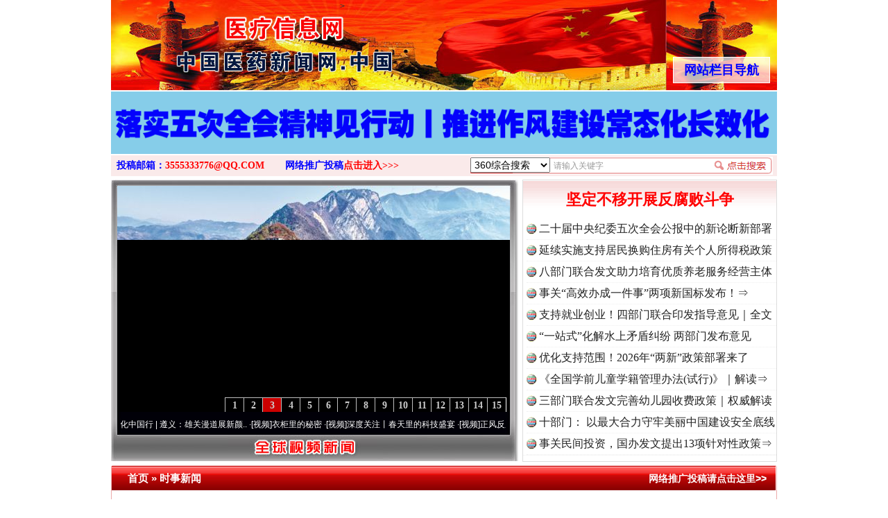

--- FILE ---
content_type: text/html; charset=utf-8
request_url: http://chinanewsinfo.cn/view.php?d=221622
body_size: 12890
content:
<!DOCTYPE html PUBLIC "-//W3C//DTD XHTML 1.0 Transitional//EN" "http://www.w3.org/TR/xhtml1/DTD/xhtml1-transitional.dtd">
<html xmlns="http://www.w3.org/1999/xhtml">
<head>
<meta http-equiv="Content-Type" content="text/html; charset=utf-8" />
<title>学习语丨全面增强履职尽责所必需的各方面本领_医疗信息网</title>
<meta name="Description" content="学习语丨全面增强履职尽责所必需的各方面本领学习语丨全面增强履职尽责所必需的各方面本领习近平总书记多次强调，全面建设社会主义现代化国家，必须有一支政治。" />
<meta name="Keywords" content="学习语丨全面增强履职尽责所必需的各方面本领, 时事新闻, 中国公共传媒, 中国公共传媒网, 全球公众传媒, 全球中文传媒, 全球公众新闻, 全球大众新闻, 全球视频图文新闻, 视频图文新闻" />
<link href="/style.css?210727" type="text/css" rel="stylesheet" />
<link href="https://cdn.bootcdn.net/ajax/libs/Swiper/6.8.0/swiper-bundle.min.css" rel="stylesheet">
<script src="https://cdn.bootcdn.net/ajax/libs/Swiper/6.8.0/swiper-bundle.min.js"></script>
<script type="text/javascript" src="http://www.ruleoflawnews.pub/common.js?240925141452"></script>
<script type="text/javascript" src="http://www.ruleoflawnews.pub/chkform.js"></script>
</head>
<body>
<div class="body" style="position:relative">
    <!--div style="height:128px"><img src="http://www.ruleoflawnews.pub/upfiles/100th.jpg" alt="热烈庆祝中国共产党成立100周年"></div-->
    <div class="logo">><div class="navboxbtn"><div id="navboxbg"></div><div id="navboxbtn">网站栏目导航</div></div><a href="/" id="logo">全球中文传媒</a></div>
    <div id="navbox">
        <table width="960" border="0" cellpadding="0" cellspacing="0" align="center">
            <tr>
                <td colspan="2"><div id="menubar">
                        <div id="nav">
                            <ul>
                                <li id="nav1"><a href="/list.php?c=22" class="nn6"><span>公众全民传媒</span></a></li>
                                <li class="line"></li>
                                <li id="nav1"><a href="/list.php?c=3"><span>视频新闻</span></a></li>
                                <li class="line"></li>
                                <li id="nav2"><a href="/list.php?c=32"><span>食品产业</span></a></li>
                                <li class="line"></li>
                                <li id="nav3"><a href="/list.php?c=188"><span>时事新闻</span></a></li>
                                <li class="line"></li>
                                <li id="nav4"><a href="/list.php?c=26"><span>社会观察</span></a></li>
                                <li class="line"></li>
                                <li id="nav5"><a href="/list.php?c=19"><span>法制新闻</span></a></li>
                                <li class="line"></li>
                                <li id="nav6"><a href="/list.php?c=18"><span>投诉报料</span></a></li>
                                <li class="line"></li>
                                <li id="nav7"><a href="/list.php?c=5"><span>律师说法</span></a></li>
                                <li class="line"></li>
                                <li id="nav7"><a href="/list.php?c=30" class="nn6"><span>民众舆情呼声</span></a></li>
                                <li class="line"></li>
                                <li id="nav7"><a href="/list.php?c=1" class="nn6"><span>公民身边事件</span></a></li>
                                <li class="line"></li>
                                <li id="nav7"><a href="/list.php?c=6" class="nn6"><span>公众形象展示</span></a></li>
                            </ul>
                        </div>
                        <div id="nemu2"><a href="/list.php?c=17" class="nn6">聚焦廉政法纪</a><a href="/list.php?c=8">法制维权</a><a href="/list.php?c=2">全民论坛</a><a href="/list.php?c=9">政要论坛</a><a href="/list.php?c=29">全民参政</a><a href="/list.php?c=23">公众评论</a><a href="/list.php?c=14">新闻调查</a><a href="/list.php?c=25">关注教育</a><a href="/list.php?c=21" class="nn6">中国检察新闻</a><a href="/list.php?c=27" class="nn6">中国法院新闻</a><a href="/list.php?c=33" class="nn6">企业公司新闻</a></div>
                        <div id="nemu2"><a href="/list.php?c=7" class="nn6">案件追踪观察</a><a href="/list.php?c=15">军事动态</a><a href="/list.php?c=31">法治新闻</a><a href="/list.php?c=16" class="firsta">国际新闻</a><a href="/list.php?c=20">全民康养</a><a href="/list.php?c=12">医药医疗</a><a href="/list.php?c=28">残疾人</a><a href="/list.php?c=34">农业农村</a><a href="/list.php?c=13" class="nn6">全球财经新闻</a><a href="/list.php?c=11" class="nn6">香港澳门台湾</a><a href="/list.php?c=4" class="nn6">公共国际新闻</a></div>
                    </div>
                </td>
            </tr>
        </table>
    </div>
    <script type="text/javascript">window.SlideUpDown=function(){var SlideUpDown={};function b(){this.timers=[];this.args=[];this.isFiring=!1}function c(a,c){var d,e,f,g;if(0==a.offsetHeight){a.style.display="block";d=a.offsetHeight;a.style.height="0px";e=0;f=d/(c/10);g=setInterval(function(){e+=f;a.style.height=e+"px";if(e>=d){clearInterval(g);a.style.height=d+"px";a.__TimerManager__&&a.__TimerManager__.constructor==b&&a.__TimerManager__.next()}},10)}else a.__TimerManager__&&a.__TimerManager__.constructor==b&&a.__TimerManager__.next()}function d(a,c){var d,e,f,g;if(a.offsetHeight>0){d=a.offsetHeight;e=d;f=d/(c/10);g=setInterval(function(){e-=f;if(0>=e){clearInterval(g);a.style.display="none";a.style.height=d+"px";a.__TimerManager__&&a.__TimerManager__.constructor==b&&a.__TimerManager__.next()}else a.style.height=e+"px"},10)}else a.__TimerManager__&&a.__TimerManager__.constructor==b&&a.__TimerManager__.next()}var a={};b.makeInstance=function(a){a.__TimerManager__&&a.__TimerManager__.constructor==b||(a.__TimerManager__=new b)};b.prototype.add=function(a,b){this.timers.push(a);this.args.push(b);this.fire()};b.prototype.fire=function(){if(!this.isFiring){var a=this.timers.shift(),b=this.args.shift();if(a&&b){this.isFiring=!0;a(b[0],b[1])}}};b.prototype.next=function(){this.isFiring=!1;this.fire()};a.slideDown=function(a){b.makeInstance(a);a.__TimerManager__.add(c,arguments);return this};a.slideUp=function(a){b.makeInstance(a);a.__TimerManager__.add(d,arguments);return this};return a}();window.onload=function(){var a=document.getElementById("navboxbtn"),b=document.getElementById("navbox");a.onclick=function(){0===b.offsetHeight?SlideUpDown.slideDown(b,180):SlideUpDown.slideUp(b,180)}};</script>
<table width="960" border="0" cellpadding="0" cellspacing="0" align="center">
    <tr><td style="padding:2px 0 1px"><div class="swiper-toutiao-pic"><div class="swiper-container"><div class="swiper-wrapper"><div class="swiper-slide"><a href="/view.php?d=225091" target="_blank" title="落实五次全会精神见行动丨推进作风建设常态化长效化"><img src="http://www.ruleoflawnews.pub/cache/46/gif/225091.gif" width="950" height="50" alt="落实五次全会精神见行动丨推进作风建设常态化长效化"></a></div><div class="swiper-slide"><a href="/view.php?d=225068" target="_blank" title="中国共产党第二十届中央纪律检查委员会第五次全体会议公报"><img src="http://www.ruleoflawnews.pub/cache/46/gif/225068.gif" width="950" height="50" alt="中国共产党第二十届中央纪律检查委员会第五次全体会议公报"></a></div><div class="swiper-slide"><a href="/view.php?d=225042" target="_blank" title="正风反腐可感可及·营商环境篇丨监督提质效 沃土育新机"><img src="http://www.ruleoflawnews.pub/cache/46/gif/225042.gif" width="950" height="50" alt="正风反腐可感可及·营商环境篇丨监督提质效 沃土育新机"></a></div></div></div></div><script>var swiper = new Swiper('.swiper-toutiao-pic>.swiper-container', { autoplay: true, loop: true, mousewheel: true, effect: 'flip', });</script></td></tr>
	<!--tr>
    <td width="960" height="185" background="http://www.ruleoflawnews.pub/images/top.jpg?9?9"><div id="topswf" align="right"><h1>全球公众传媒</h1>global public media</div></td>
  </tr-->
  <tr>
    <td><div id="menu3"><div class="searchdiv">
<form id="formsearch" name="formsearch" target="_blank" method="get" action="http://www.baidu.com/s">
           <div id="searchbox">
                        <div class="searchbar">
                            <select name="seachid" id="seachid">
                                <option value="1">360综合搜索</option><option value="2">百度搜索</option><option value="4">搜狗搜索</option>
                            </select>
                            <input name="wd" type="text" id="key" value="请输入关键字" onfocus="this.value=''" onblur="if(!value){value=defaultValue;}" size="20" maxlength="20" />
                            <input name="button" type="button" title="立即搜索" id="button" value="" onclick="doSearch();" />
                            <script type="text/javascript">function doSearch(){var c,a=document.getElementById("seachid").options[document.getElementById("seachid").selectedIndex].value,b=document.formsearch.wd.value;switch(a){case"1":c="http://www.so.com/s?q="+b;break;case"2":c="http://www.baidu.com/s?wd="+b;break;case"3":c="http://www.youdao.com/search?q="+b;break;case"4":c="http://www.sogou.com/web?query="+b;break;case"5":c="http://www.soso.com/q?query="+b}window.open(c)}</script>
                        </div>
                    </div>
    </form></div><div class="topmail">投稿邮箱：<a href="mailto:news15@126.com">3555333776@QQ.COM</a><span class="topreport">网络推广投稿<a href="report.php">点击进入&gt;&gt;&gt;</a></span></div>
</div></td>
  </tr>
</table>
<table width="960" border="0" cellpadding="0" cellspacing="0" align="center">
  <tr>
    <td valign="top">
<div class="focusvideo">
<div id="videofoucs"></div>
<div id="videoscroll">&nbsp;&middot;[视频]<a href="/view.php?d=224388" target="_blank" title="微视频 | 三峡也催生？揭秘生态调度“流量密码”">微视频 | 三峡也催生？揭秘生态调度“流量密..</a>&nbsp;&middot;[视频]<a href="/view.php?d=223995" target="_blank" title="廉洁文化中国行 | 遵义：雄关漫道展新颜">廉洁文化中国行 | 遵义：雄关漫道展新颜..</a>&nbsp;&middot;[视频]<a href="/view.php?d=223594" target="_blank" title="衣柜里的秘密">衣柜里的秘密</a>&nbsp;&middot;[视频]<a href="/view.php?d=223480" target="_blank" title="深度关注丨春天里的科技盛宴">深度关注丨春天里的科技盛宴</a>&nbsp;&middot;[视频]<a href="/view.php?d=223465" target="_blank" title="正风反腐在身边·记者百县行丨 烦心事变舒心事">正风反腐在身边&middot;记者百县行丨 烦心事变舒心事..</a>&nbsp;&middot;[视频]<a href="/view.php?d=223105" target="_blank" title="深度关注丨同心逐梦">深度关注丨同心逐梦</a>&nbsp;&middot;[视频]<a href="/view.php?d=223066" target="_blank" title="天宫TV | 巳巳如意，开工大吉！">天宫TV | 巳巳如意，开工大吉！</a>&nbsp;&middot;[视频]<a href="/view.php?d=223052" target="_blank" title="乐至记忆｜老照片里的旧时光">乐至记忆｜老照片里的旧时光</a>&nbsp;&middot;[视频]<a href="/view.php?d=223016" target="_blank" title="镜头对准！看《真心英雄》背后的国安故事">镜头对准！看《真心英雄》背后的国安故事</a>&nbsp;&middot;[视频]<a href="/view.php?d=222921" target="_blank" title="深度关注 | 黑土地上看振兴">深度关注 | 黑土地上看振兴</a>&nbsp;&middot;[视频]<a href="/view.php?d=222805" target="_blank" title="2024我的“关键词”丨用党的创新理论凝心铸魂">2024我的“关键词”丨用党的创新理论凝心铸魂</a>&nbsp;&middot;[视频]<a href="/view.php?d=222700" target="_blank" title="我心中的中华文明丨我骄傲，我是中国人">我心中的中华文明丨我骄傲，我是中国人</a>&nbsp;&middot;[视频]<a href="/view.php?d=222600" target="_blank" title="穿越封锁线（上）">穿越封锁线（上）</a>&nbsp;&middot;[视频]<a href="/view.php?d=222538" target="_blank" title="国安微短剧《皓月》第三集">国安微短剧《皓月》第三集</a>&nbsp;&middot;[视频]<a href="/view.php?d=222477" target="_blank" title="江河见证丨奏响保护与发展和谐乐章">江河见证丨奏响保护与发展和谐乐章</a>&nbsp;&middot;[视频]<a href="/view.php?d=222384" target="_blank" title="九霄逐梦，看今朝！神舟十九号航天员乘组地面训练集锦">九霄逐梦，看今朝！神舟十九号航天员乘组地面训..</a>&nbsp;&middot;[视频]<a href="/view.php?d=222350" target="_blank" title="汪公馆里的“伪装者”（上）">汪公馆里的“伪装者”（上）</a>&nbsp;&middot;[视频]<a href="/view.php?d=222296" target="_blank" title="一线见闻丨区域协作谱新篇">一线见闻丨区域协作谱新篇</a>&nbsp;&middot;[视频]<a href="/view.php?d=222280" target="_blank" title="中国科学院与“两弹一星”纪念馆重新开放 传承与延续“两弹一星”精神">中国科学院与“两弹一星”纪念馆重新开放 传承..</a>&nbsp;&middot;[视频]<a href="/view.php?d=222065" target="_blank" title="奋进强国路 阔步新征程·江河见证丨守护好“中华水塔”">奋进强国路 阔步新征程&middot;江河见证丨守护好“中..</a><script type="text/javascript">var _bdhmProtocol = (("https:" == document.location.protocol) ? " https://" : " http://");document.write(unescape("%3Cscript src='" + _bdhmProtocol + "hm.baidu.com/h.js%3Fcf19ece75d80f912a954868ff822842d' type='text/javascript'%3E%3C/script%3E"));</script></div></div>
</td>
<td valign="top"><div id="topvtxt"><h2><a href="/view.php?d=225071" target="_blank" title="坚定不移开展反腐败斗争">坚定不移开展反腐败斗争</a></h2><ul class=list><li><a href="/view.php?d=225070" target="_blank" title="二十届中央纪委五次全会公报中的新论断新部署">二十届中央纪委五次全会公报中的新论断新部署</a></li><li><a href="/view.php?d=225073" target="_blank" title="延续实施支持居民换购住房有关个人所得税政策">延续实施支持居民换购住房有关个人所得税政策</a></li><li><a href="/view.php?d=225051" target="_blank" title="八部门联合发文助力培育优质养老服务经营主体">八部门联合发文助力培育优质养老服务经营主体</a></li><li><a href="/view.php?d=225021" target="_blank" title="事关“高效办成一件事”两项新国标发布！⇒">事关“高效办成一件事”两项新国标发布！⇒</a></li><li><a href="/view.php?d=225018" target="_blank" title="支持就业创业！四部门联合印发指导意见｜全文">支持就业创业！四部门联合印发指导意见｜全文</a></li><li><a href="/view.php?d=225008" target="_blank" title="“一站式”化解水上矛盾纠纷 两部门发布意见">“一站式”化解水上矛盾纠纷 两部门发布意见</a></li><li><a href="/view.php?d=224988" target="_blank" title="优化支持范围！2026年“两新”政策部署来了">优化支持范围！2026年“两新”政策部署来了</a></li><li><a href="/view.php?d=224991" target="_blank" title="《全国学前儿童学籍管理办法(试行)》｜解读⇒">《全国学前儿童学籍管理办法(试行)》｜解读⇒</a></li><li><a href="/view.php?d=224977" target="_blank" title="三部门联合发文完善幼儿园收费政策｜权威解读">三部门联合发文完善幼儿园收费政策｜权威解读</a></li><li><a href="/view.php?d=224860" target="_blank" title="十部门： 以最大合力守牢美丽中国建设安全底线">十部门： 以最大合力守牢美丽中国建设安全底线</a></li><li><a href="/view.php?d=224757" target="_blank" title="事关民间投资，国办发文提出13项针对性政策⇒">事关民间投资，国办发文提出13项针对性政策⇒</a></li></ul></div>
</td>
  </tr>
</table>
<script type="text/javascript">PImgPlayer.addItem("", "/view.php?d=225083", "http://www.ruleoflawnews.pub/upfiles/2601/1768528898993.jpg");PImgPlayer.addItem("", "/view.php?d=225044", "http://www.ruleoflawnews.pub/upfiles/2601/1768190466315.jpg");PImgPlayer.addItem("", "/view.php?d=225039", "http://www.ruleoflawnews.pub/upfiles/2601/1768185876721.jpg");PImgPlayer.addItem("", "/view.php?d=225032", "http://www.ruleoflawnews.pub/upfiles/2601/1767926621887.jpg");PImgPlayer.addItem("", "/view.php?d=224984", "http://www.ruleoflawnews.pub/upfiles/2512/1766736190643.jpg");PImgPlayer.addItem("", "/view.php?d=224970", "http://www.ruleoflawnews.pub/upfiles/2512/1766470597142.jpg");PImgPlayer.addItem("", "/view.php?d=224957", "http://www.ruleoflawnews.pub/upfiles/2512/1765766840934.jpg");PImgPlayer.addItem("", "/view.php?d=224901", "http://www.ruleoflawnews.pub/upfiles/2512/1765181713479.jpg");PImgPlayer.addItem("", "/view.php?d=224854", "http://www.ruleoflawnews.pub/upfiles/2511/1764294441632.jpg");PImgPlayer.addItem("", "/view.php?d=224840", "http://www.ruleoflawnews.pub/upfiles/2511/1764042150291.jpg");PImgPlayer.addItem("", "/view.php?d=224831", "http://www.ruleoflawnews.pub/upfiles/2511/1763959858822.jpg");PImgPlayer.addItem("", "/view.php?d=224798", "http://www.ruleoflawnews.pub/upfiles/2511/1763374645503.jpg");PImgPlayer.addItem("", "/view.php?d=224796", "http://www.ruleoflawnews.pub/upfiles/2511/1763372749108.jpg");PImgPlayer.addItem("", "/view.php?d=224756", "http://www.ruleoflawnews.pub/upfiles/2511/1762840552502.jpg");PImgPlayer.addItem("", "/view.php?d=224704", "http://www.ruleoflawnews.pub/upfiles/2510/1761539419216.jpg");PImgPlayer.init("videofoucs", 566, 326);</script><script type="text/javascript">
	new Marquee("videoscroll",2,2,555,30,40,0,0,30);
	//var so = new SWFObject("http://www.ruleoflawnews.pub/images/media375.swf", "swfglobalmedia", 580, 95, "9", "null");
	//so.addParam("wmode", "transparent");so.addParam("menu", "false");so.addParam("quality", "high");so.write("globalmedia");
</script>
<table width="960" border="0" cellpadding="0" cellspacing="0" align="center" class="top05">
  <tr>
    <td colspan="2" valign="top"><div class="channelbigpage">
        <div class="title">
          <h2><a href="index.php" title="返回网站首页">首页</a> &raquo; <a href="/list.php?c=188" title="更多时事新闻">时事新闻</a></h2>
          <span><a href="report.php" title="投诉报料">网络推广投稿请点击这里&gt;&gt;</a></span> </div>
        <div class="detail">
          <table width="95%" border="0" align="center" cellpadding="0" cellspacing="2" class="view">
            <tr>
              <td align="center"><h1>学习语丨全面增强履职尽责所必需的各方面本领</h1></td>
            </tr>
            <tr>
              <td class="info" height="40">发布时间：2024-06-21&nbsp;&nbsp;来源：<a href="https://mp.weixin.qq.com/s/ajqWB7I9k3FyB8HMc3ZeSQ" target="_blank">党建网微平台</a>&nbsp;&nbsp;字体大小[ <a href="javascript:dozoom(22)">大</a> <a href="javascript:dozoom(16)">中</a> <a href="javascript:dozoom(12)">小</a> ]</td>
            </tr>
                        <tr>
              <td valign="top" class="content" id="viewcontent"><p><strong>&nbsp;　　学习语丨全面增强履职尽责所必需的各方面本领</strong></p>
<p>　　习近平总书记多次强调，全面建设社会主义现代化国家，必须有一支政治过硬、适应新时代要求、具备领导现代化建设能力的干部队伍 。中共中央办公厅近期印发的《全国党政领导班子建设规划纲要（2024&mdash;2028年）》明确提出，要大力提升领导现代化建设能力，加强履职能力培训，强化实践锻炼，加强斗争精神和斗争本领养成。今天，党建网梳理了习近平总书记的部分相关重要论述，与您一同学习领会。</p>
<p><span style="color: rgb(128, 0, 0);"><strong>　　全面建设社会主义现代化国家，必须有一支政治过硬、具备领导现代化建设能力的干部队伍<br />
</strong></span><img src="http://www.ruleoflawnews.pub/upfiles/2303/1679966200336.png" alt="" /></p>
<p>　　全面建设社会主义现代化国家，必须有一支政治过硬、具备领导现代化建设能力的干部队伍。要深入总结和学习运用中国共产党100年的宝贵经验，教育引导广大党员、干部坚持共产主义远大理想和中国特色社会主义共同理想，不忘初心、牢记使命，为党和人民事业不懈奋斗。</p>
<p>　　&mdash;&mdash;2020年10月29日，习近平在十九届五中全会第二次全体会议上的讲话</p>
<p>　　全面建设社会主义现代化国家，必须有一支政治过硬、适应新时代要求、具备领导现代化建设能力的干部队伍。</p>
<p>　　&mdash;&mdash;2022年10月16日，习近平在中国共产党第二十次全国代表大会上的报告</p>
<p>　　百年大党长期执政，思维惯性、行为惰性客观存在，一些老观念、老套路、老办法容易相沿成习，队伍不断发展壮大也带来干部良莠并存、参差不齐。我们必须与时俱进提高科学执政、民主执政、依法执政水平，克服干部队伍中存在的能力不足、本领恐慌，确保适应新时代要求、具备领导现代化建设能力，做到政治过硬、本领高强，堪当民族复兴重任。</p>
<p>　　&mdash;&mdash;2023年1月9日，习近平在二十届中央纪委二次全会上的讲话</p>
<p><span style="color: rgb(128, 0, 0);"><strong>　　让领导干部特别是年轻干部经受严格的思想淬炼、政治历练、实践锻炼、专业训练<br />
</strong></span><img src="http://www.ruleoflawnews.pub/upfiles/2303/1679966200336.png" alt="" /></p>
<p>　　党的十九届四中全会强调，要把提高治理能力作为新时代干部队伍建设的重大任务。要通过加强思想淬炼、政治历练、实践锻炼、专业训练，推动广大干部严格按照制度履行职责、行使权力、开展工作。</p>
<p>　　&mdash;&mdash;2020年6月29日，习近平在十九届中央政治局第二十一次集体学习时的讲话</p>
<p>　　实现新时代新征程的目标任务，对党领导社会主义现代化建设能力提出了新的更高要求，对各级领导干部的精神状态、能力素质、作风形象提出了新的更高要求。中央委员会的同志要克服本领恐慌，加强思想淬炼、理论训练、政治历练、实践锻炼，全面增强履职尽责所必需的各方面本领。</p>
<p>　　&mdash;&mdash;2022年10月23日，习近平在党的二十届一中全会上的讲话</p>
<p>　　要加强能力提升，让领导干部特别是年轻干部经受严格的思想淬炼、政治历练、实践锻炼、专业训练，在复杂严峻的斗争中经风雨、见世面、壮筋骨、长才干。</p>
<p>　　&mdash;&mdash;2023年2月7日，习近平在学习贯彻党的二十大精神研讨班开班式上的讲话</p>
<p><span style="color: rgb(128, 0, 0);"><strong>　　加强斗争精神和斗争本领养成，着力增强防风险、迎挑战、抗打压能力<br />
</strong></span><img src="http://www.ruleoflawnews.pub/upfiles/2303/1679966200336.png" alt="" /></p>
<p>　　延安时期，党以顽强的斗争精神和高超的斗争本领，有力开展了抗击日本军国主义侵略的斗争，有力应对了西安事变、七七事变、重庆谈判等一系列重大挑战，有力领导和指挥了全国革命斗争，有力应对了国民党军队对陕甘宁边区的重点进攻，靠小米加步枪打开了中国革命新局面。全党同志要发扬斗争精神、提高斗争本领，坚决战胜前进道路上的各种困难和挑战，依靠顽强斗争打开事业发展新天地。</p>
<p>　　&mdash;&mdash;2022年10月27日，习近平带领中央政治局常委瞻仰延安革命纪念地时的讲话</p>
<p>　　要按照党的二十大要求，重点提升领导干部推动高质量发展本领、服务群众本领、防范化解风险本领，同时加强斗争精神和斗争本领养成，着力增强防风险、攻难关、迎挑战、抗打压能力。</p>
<p>　　&mdash;&mdash;2023年3月1日，习近平在中央党校建校90周年庆祝大会暨2023年春季学期开学典礼上的讲话</p>
<p>　　要提升实践能力，发扬理论联系实际的优良学风，全面把握新时代中国特色社会主义思想一系列新理念新思想新战略的实践要求，增强推动高质量发展、服务群众、防范化解风险本领，加强斗争精神和斗争本领养成，着力增强防风险、迎挑战、抗打压能力，及时填知识空白、补素质短板、强能力弱项，不断提高专业化水平。</p>
<p>　　&mdash;&mdash;2023年5月17日，习近平在听取陕西省委和省政府工作汇报时的讲话</p>
<p style="text-align: right;"><b><span style="font-size:16.0pt;font-family:&quot;微软雅黑&quot;,&quot;sans-serif&quot;;&#10;mso-ascii-font-family:&quot;Rockwell Condensed&quot;;mso-hansi-font-family:&quot;Rockwell Condensed&quot;;&#10;mso-bidi-font-family:&quot;Times New Roman&quot;;color:red;mso-font-kerning:1.0pt;&#10;mso-ansi-language:EN-US;mso-fareast-language:ZH-CN;mso-bidi-language:AR-SA">中国法治新闻网</span><span style="font-size:16.0pt;font-family:&quot;微软雅黑&quot;,&quot;sans-serif&quot;;mso-ascii-font-family:&#10;&quot;Rockwell Condensed&quot;;mso-hansi-font-family:&quot;Rockwell Condensed&quot;;mso-bidi-font-family:&#10;&quot;Times New Roman&quot;;color:#002060;mso-font-kerning:1.0pt;mso-ansi-language:EN-US;&#10;mso-fareast-language:ZH-CN;mso-bidi-language:AR-SA">摘编</span><span style="font-size:16.0pt;font-family:&quot;Meiryo&quot;,&quot;sans-serif&quot;;color:#002060;&#10;mso-font-kerning:1.0pt;mso-ansi-language:EN-US;mso-fareast-language:ZH-CN;&#10;mso-bidi-language:AR-SA">：</span><span style="font-size:16.0pt;font-family:&#10;&quot;微软雅黑&quot;,&quot;sans-serif&quot;;mso-ascii-font-family:&quot;Rockwell Condensed&quot;;mso-hansi-font-family:&#10;&quot;Rockwell Condensed&quot;;mso-bidi-font-family:&quot;Times New Roman&quot;;color:#002060;&#10;mso-font-kerning:1.0pt;mso-ansi-language:EN-US;mso-fareast-language:ZH-CN;&#10;mso-bidi-language:AR-SA">亓淦玉</span></b></p></td>
            </tr>
            <tr>
              <td style="padding-top: 30px;">【免责声明】：以上图、文、音/视频文章内容转载于网络（本网原创文章除外），其版权均属于原作者或归属权利人。我们尊重原创，也注重分享。转发推广仅供学习参考之用，禁止用于商业用途，并不代表本网赞同其观点。仅供交流学习了解法律、法规、政策，如无意侵犯到贵公司或个人的知识产权，部分文章转发推送时未能及时与原作者取得联系，若来源标注错误或无意侵犯到您的权益烦请告知本网制作采编部QQ号: 3555333776，微信号：GAN160003，请联系我们将立即删除或更正。电话：010-89525216。本网投稿邮箱：3555333776@QQ.COM。通讯地址：北京市朝阳区朝外雅宝路12号（华声国际大厦）1层 1 2 1号。本网原创文章欢迎转载，为尊重和维护原创权利，请转载时务必注明原创作者、来源：XXXXX网站。</td>
            </tr>
            <tr>
              <td height="15"></td>
            </tr>
                      </table>
        </div>
        <div class="bottom"></div>
      </div></td>
</table>
<table width="960" border="0" cellpadding="0" cellspacing="0" align="center" class="top6">
    <tr>
        <td valign="top"><div class="productchannel">
                <div class="title">
                    <h3>全球视频图文新闻</h3>
                </div>
                <div class="detail">
                    <div id="marqueepicnewsview"><table width="100%" border="0" cellspacing="0" cellpadding="0"><tr><td><a href="/view.php?d=195445" target="_blank" title="如此逆向“神操作” ：网上购药，“对药下症”"><img src="http://www.publicsnews.cn/upfiles/2104/1619314239914.png" width="315" height="237" alt="如此逆向“神操作” ：网上购药，“对药下症”"><br>网上购药对药下症？</a></td><td><a href="/view.php?d=195313" target="_blank" title="茶叶“炒上天”：一饼可以买一辆宝马，一提可以在广州买一套房？"><img src="http://www.publicsnews.cn/upfiles/2104/1618967869200.jpg" width="315" height="237" alt="茶叶“炒上天”：一饼可以买一辆宝马，一提可以在广州买一套房？"><br>茶叶“炒上天”</a></td><td><a href="/view.php?d=195308" target="_blank" title="“祖传秘方”销往三省，“神药”背后的山寨真相"><img src="http://www.publicsnews.cn/upfiles/2104/1618966931861.jpg" width="315" height="237" alt="“祖传秘方”销往三省，“神药”背后的山寨真相"><br>“神药”背后的真相</a></td></tr><tr><td><a href="/view.php?d=195315" target="_blank" title="特色小镇沦为“鬼镇”这份“死亡名单”是警钟"><img src="http://www.publicsnews.cn/upfiles/2104/1618968287664.jpg" width="315" height="237" alt="特色小镇沦为“鬼镇”这份“死亡名单”是警钟"><br>这是一记警钟！</a></td><td><a href="/view.php?d=195286" target="_blank" title="暴雨突降，博白交警变“浇警”！"><img src="http://www.publicsnews.cn/upfiles/2104/1618909860217.jpg" width="315" height="237" alt="暴雨突降，博白交警变“浇警”！"><br>谢谢有你温暖了四季</a></td><td><a href="/view.php?d=195276" target="_blank" title="我为群众办实事｜法官巧妙执行解纠纷"><img src="http://www.publicsnews.cn/upfiles/2104/1618904264849.jpg" width="315" height="237" alt="我为群众办实事｜法官巧妙执行解纠纷"><br>法官巧妙执行解纠纷</a></td></tr><tr><td><a href="/view.php?d=195231" target="_blank" title="在谋一域中谋全局——《瞭望》报道中的习近平闽浙治理实践"><img src="http://www.publicsnews.cn/upfiles/2104/1618878924838.jpg" width="315" height="237" alt="在谋一域中谋全局——《瞭望》报道中的习近平闽浙治理实践"><br>在谋一域中谋全局</a></td><td><a href="/view.php?d=195195" target="_blank" title="你不理财财不理你 2021年投资意愿榜首揭晓"><img src="http://www.publicsnews.cn/upfiles/2104/1618802022976.jpg" width="315" height="237" alt="你不理财财不理你 2021年投资意愿榜首揭晓"><br>今年投资意愿榜揭晓</a></td><td><a href="/view.php?d=195181" target="_blank" title="“天书”：新中国诞生的见证"><img src="http://www.publicsnews.cn/upfiles/2104/1618799594208.jpg" width="315" height="237" alt="“天书”：新中国诞生的见证"><br>新中国诞生的见证</a></td></tr><tr><td><a href="/view.php?d=195178" target="_blank" title="习近平的博鳌关键词"><img src="http://www.publicsnews.cn/upfiles/2104/1618799093102.jpg" width="315" height="237" alt="习近平的博鳌关键词"><br>习近平的博鳌关键词</a></td><td><a href="/view.php?d=195164" target="_blank" title="湖北襄阳交通局原党委书记魏明亮严重违纪违法案透视"><img src="http://www.publicsnews.cn/upfiles/2104/1618558079336.jpg" width="315" height="237" alt="湖北襄阳交通局原党委书记魏明亮严重违纪违法案透视"><br>魏明亮严重违纪违法案透视</a></td><td><a href="/view.php?d=195160" target="_blank" title="山西临汾千亩耕地变“别墅”：老板的“门路”让有关部门坐视不管"><img src="http://www.publicsnews.cn/upfiles/2104/1618556864581.jpg" width="315" height="237" alt="山西临汾千亩耕地变“别墅”：老板的“门路”让有关部门坐视不管"><br>千亩耕地变“别墅”</a></td></tr><tr><td><a href="/view.php?d=195137" target="_blank" title="网络水军严重污染互联网环境 多方合力整顿网上秩序"><img src="http://www.publicsnews.cn/upfiles/2104/1618534709348.jpg" width="315" height="237" alt="网络水军严重污染互联网环境 多方合力整顿网上秩序"><br>“刷贴”乱象丛生</a></td><td><a href="/view.php?d=195126" target="_blank" title="今起实施！关乎国家安全！一图读懂生物安全法"><img src="http://www.publicsnews.cn/upfiles/2104/1618484786713.jpg" width="315" height="237" alt="今起实施！关乎国家安全！一图读懂生物安全法"><br>生物安全法正式实施</a></td><td><a href="/view.php?d=195009" target="_blank" title="别拿“量子”当幌子"><img src="http://www.publicsnews.cn/upfiles/2104/1618362500457.jpg" width="315" height="237" alt="别拿“量子”当幌子"><br>别拿“量子”当幌子</a></td></tr><tr><td><a href="/view.php?d=194975" target="_blank" title="揭批美国五大“原罪”：干涉成瘾，世无宁日"><img src="http://www.publicsnews.cn/upfiles/2104/1618297047920.jpg" width="315" height="237" alt="揭批美国五大“原罪”：干涉成瘾，世无宁日"><br>揭批美国五大&quot;原罪&quot;</a></td><td><a href="/view.php?d=194954" target="_blank" title="揭开“炒鞋教程”里的骗局"><img src="http://www.publicsnews.cn/upfiles/2104/1618283579363.jpg" width="315" height="237" alt="揭开“炒鞋教程”里的骗局"><br>&quot;炒鞋教程&quot;里的骗局</a></td><td><a href="/view.php?d=194948" target="_blank" title="习近平的“航天情”"><img src="http://www.publicsnews.cn/upfiles/2104/1618360598124.jpg" width="315" height="237" alt="习近平的“航天情”"><br>习近平的“航天情”</a></td></tr><tr><td><a href="/view.php?d=194929" target="_blank" title="我为群众办实事｜解纷+调解+退费，一朝顺利办结"><img src="http://www.publicsnews.cn/upfiles/2104/1618216119315.jpg" width="315" height="237" alt="我为群众办实事｜解纷+调解+退费，一朝顺利办结"><br>解纷+调解+退费，一次搞定</a></td><td><a href="/view.php?d=194886" target="_blank" title="珠宝鉴定乱象：假证书几元就能买 量大还有优惠"><img src="http://www.publicsnews.cn/upfiles/2104/1618192197840.jpg" width="315" height="237" alt="珠宝鉴定乱象：假证书几元就能买 量大还有优惠"><br>珠宝鉴定乱象</a></td><td><a href="/view.php?d=194851" target="_blank" title="重拳出击！隆昌市交警大队大力开展午间酒驾专项整治行动"><img src="http://www.publicsnews.cn/upfiles/2104/1617956151749.jpg" width="315" height="237" alt="重拳出击！隆昌市交警大队大力开展午间酒驾专项整治行动"><br>重拳出击！专项整治午间酒驾</a></td></tr><tr><td><a href="/view.php?d=194815" target="_blank" title="站台名比不上好声名"><img src="http://www.publicsnews.cn/upfiles/2104/1617927578709.jpg" width="315" height="237" alt="站台名比不上好声名"><br>站台名比不上好声名</a></td><td><a href="/view.php?d=194787" target="_blank" title="“走近一线检察官”直播活动：跨区域履职守护长江之清"><img src="http://www.publicsnews.cn/upfiles/2104/1617868038730.jpg" width="315" height="237" alt="“走近一线检察官”直播活动：跨区域履职守护长江之清"><br>走近一线检察官</a></td><td><a href="/view.php?d=194761" target="_blank" title="王武亮落马！15年前喊“我是县委书记我怕谁”"><img src="http://www.publicsnews.cn/upfiles/2104/1617848968537.jpg" width="315" height="237" alt="王武亮落马！15年前喊“我是县委书记我怕谁”"><br>“谁都不怕”的他落马了</a></td></tr><tr><td><a href="/view.php?d=194647" target="_blank" title="“世外桃园”美如画"><img src="http://www.publicsnews.cn/upfiles/2104/1617674500763.jpg" width="315" height="237" alt="“世外桃园”美如画"><br>漫山遍野的桃花与雪山、麦地、白藏房</a></td><td><a href="/view.php?d=194638" target="_blank" title="青少年成长：除了知识 还要“留白”"><img src="http://www.publicsnews.cn/upfiles/2104/1617672256910.jpg" width="315" height="237" alt="青少年成长：除了知识 还要“留白”"><br>除了知识还要&quot;留白&quot;</a></td><td><a href="/view.php?d=194637" target="_blank" title="用生命托举生命 他是永不折翅的“帕米尔雄鹰”"><img src="http://www.publicsnews.cn/upfiles/2104/1617672094397.jpg" width="315" height="237" alt="用生命托举生命 他是永不折翅的“帕米尔雄鹰”"><br>用生命托举生命</a></td></tr><tr><td><a href="/view.php?d=194636" target="_blank" title="“招工难”“用工荒”背后：年轻人“嫌弃”制造业“偏爱”服务业"><img src="http://www.publicsnews.cn/upfiles/2104/1617671776759.jpg" width="315" height="237" alt="“招工难”“用工荒”背后：年轻人“嫌弃”制造业“偏爱”服务业"><br>招工难、用工荒背后</a></td><td><a href="/view.php?d=194625" target="_blank" title="－40℃气温下的巡逻戍边，他们永远都在路上！"><img src="http://www.publicsnews.cn/upfiles/2104/1617669716507.jpg" width="315" height="237" alt="－40℃气温下的巡逻戍边，他们永远都在路上！"><br>送你一朵小红花</a></td><td><a href="/view.php?d=194589" target="_blank" title="侵吞公款13万，颠沛流离20年，齐跃落网 “不堪回首”的人生"><img src="http://www.publicsnews.cn/upfiles/2104/1617328871195.jpg" width="315" height="237" alt="侵吞公款13万，颠沛流离20年，齐跃落网 “不堪回首”的人生"><br>侵吞公款13万，颠沛流离20年</a></td></tr></table></div>
                </div>
                <div class="bottom"></div>
            </div></td>
    </tr>
</table>
<table width="960" border="0" cellpadding="0" cellspacing="0" align="center" class="top05">
   <tr>
    <td><a name="say" id="say"></a>
      <table width="960" border="0" cellspacing="0" cellpadding="0" class="comment">
        <form id="formcomment" name="formcomment" method="post" action="/comment.php?a=ok&d=221622" onsubmit="return chkform.chkthis(this,2)">
          <tr>
            <td><div class="viewmore"><a href="/list.php?c=188" title="更多时事新闻">时事新闻</a></div></td>
          </tr>
          <tr>
            <td class="c7"><span><a href="/comment.php?d=221622">点击查看更多评论&gt;&gt;</a></span>发表感言：</td>
          </tr>
          <tr>
            <td><textarea name="content" id="content" cols="55" rows="5" dataType="Require" msg="评论内容不能为空！" style="width:945px; height:100px;"></textarea></td>
          </tr>
          <tr>
            <td><input name="thecode" type="text" id="thecode" style="width:50px; text-transform:uppercase;" size="10" maxlength="6" dataType="Require" msg="请输入右边图片中的文字！" title="请输入右边图片中的文字！" />
              <img src="/chkcode.php" alt="验证码，看不清楚请点击更换。" align="absmiddle" style="cursor:pointer;" onclick="this.src='/chkcode.php?r='+Math.random()" />
              <input type="submit" name="button2" id="button2" value=" 提交 " /></td>
          </tr>
        </form>
      </table></td>
  </tr>
  <tr>
    <td><script type="text/javascript"> notecomment(); </script></td>
  </tr>
</table>
<script type="text/javascript" src="http://www.ruleoflawnews.pub/view.js?210729"></script>
<table width="960" border="0" align="center" cellpadding="0" cellspacing="0" class="footer">
  <tr>
    <td align="center" class="title"><a href="aboutus.php" title="关于我们">关于我们</a> | <a href="/team.php">公众采编部</a> | <a href="/law.php">法律声明</a> | 中国/法制/公共/全民/公众/农业/文化/视频/检察/法院/法治/新闻网</td>
	</tr><tr><td height="50" align="center" class="footqq mytxt"><div style="width:600px;margin:0 auto; padding:15px 0 0; font-size: 16px;"><a href="http://beian.miit.gov.cn/" target="_blank" style="display:inline-block;text-decoration:none;height:20px;line-height:20px;"><p style="float:left;height:20px;line-height:20px;margin: 0px 10px 0px 5px;">京ICP备11011765号1至35</p></a> <a target="_blank" href="http://www.beian.gov.cn/portal/registerSystemInfo?recordcode=11010502051457" style="display:inline-block;text-decoration:none;height:20px;line-height:20px;"><img src="http://www.ruleoflawnews.pub/images/bagov.png" style="float:left; height: 18px;"/><p style="float:left;height:20px;line-height:20px;margin: 0px 0px 0px 5px;">京公网安备 11010502051457号</p></a></div><div style="margin:0 auto; padding:5px 0 10px; font-size: 16px;"><a href="#" style="display:inline-block;text-decoration:none;height:20px;line-height:20px;"><p style="float:left;height:20px;line-height:20px;margin: 0px 10px 0px 5px;color: #3848a0;">ICP许可证: 京B2-20251785</p></a> <a target="_blank" href="#" style="display:inline-block;text-decoration:none;height:20px;line-height:20px;"><p style="float:left;height:20px;line-height:20px;margin: 0px 0px 0px 5px;color: #3848a0;">广播电视节目制作经营许可证:（京）字第31140号</p></a></div></td>
  </tr>
  <tr>
    <td height="50" align="center" class="footqq mytxt" style="font-size: 15px; line-height: 2.5;"><a href="https://ss.knet.cn/verifyseal.dll?sn=e16061711011263920dzti000000&userid=8IeOInNbj43dec5E&time=1663058506589&stoken=ef581edf3753428e4f51c14a7dd97fb8&pa=50658" target="_blank"><img src="http://www.ruleoflawnews.pub/images/cnnic.gif" height="30" style="vertical-align:middle;padding-right:10px;"></a><br>资料编辑/网络推广/法律咨询专线：<strong>010-89525216</strong>&nbsp;&nbsp;QQ在线：3555333776&nbsp;&nbsp;本传媒网律师团法律咨询热线：<strong>15701616003</strong>    </td>
  </tr>
  <tr>
    <td style="padding:5px 20px;"><script type="text/javascript"> notefoot(); </script></td>
  </tr>
  <tr>
    <td height="70" align="center" class="footgss"><img src="http://www.ruleoflawnews.pub/images/web110.jpg?new" width="952" height="140" usemap="#webmap" border="0" />
<map name="webmap" id="webmap">
  <area shape="rect" coords="7,8,116,64" href="http://www.12388.gov.cn/" target="_blank" />
  <area shape="rect" coords="117,7,211,66" href="http://www.12309.gov.cn/" target="_blank" />
  <area shape="rect" coords="213,7,318,66" href="http://jubao.court.gov.cn/" target="_blank" />
  <area shape="rect" coords="320,6,482,69" href="http://www.shdf.gov.cn/" target="_blank" />
  <area shape="rect" coords="482,7,635,67" href="http://www.gov.cn/" target="_blank" />
  <area shape="rect" coords="635,9,823,68" href="http://beian.miit.gov.cn/" target="_blank" />
  <area shape="rect" coords="5,82,110,129" href="http://www.baic.gov.cn/internet/content/signhome.shtm" target="_blank" />
  <area shape="rect" coords="110,80,204,132" href="https://www.12377.cn/" target="_blank" />
  <area shape="rect" coords="205,79,305,134" href="http://www.bjjubao.org/" target="_blank" />
  <area shape="rect" coords="306,79,406,134" href="http://www.bnia.cn/" target="_blank" />
  <area shape="rect" coords="405,79,495,134" href="http://www.bj.cyberpolice.cn/" target="_blank" />
  <area shape="rect" coords="497,79,598,134" href="http://www.itrust.org.cn/" target="_blank" />
  <area shape="rect" coords="599,78,697,135" href="http://www.bjwhzf.gov.cn/accuse.do" target="_blank" />
  <area shape="rect" coords="698,78,801,132" href="http://www.baom.org.cn/" target="_blank" />
  <area shape="rect" coords="800,79,940,134" href="http://www.gjxfj.gov.cn/" target="_blank" />
<area shape="rect" coords="825,11,938,70" href="http://www.mps.gov.cn/" target="_blank" />
</map></td>
  </tr>
</table>
<div id="sitestat"><script type="text/javascript">document.write(unescape("%3Cscript src='http://s58.cnzz.com/stat.php?id=1467038&amp;web_id=1467038' type='text/javascript'%3E%3C/script%3E"));</script></div>
</body>
</html>
